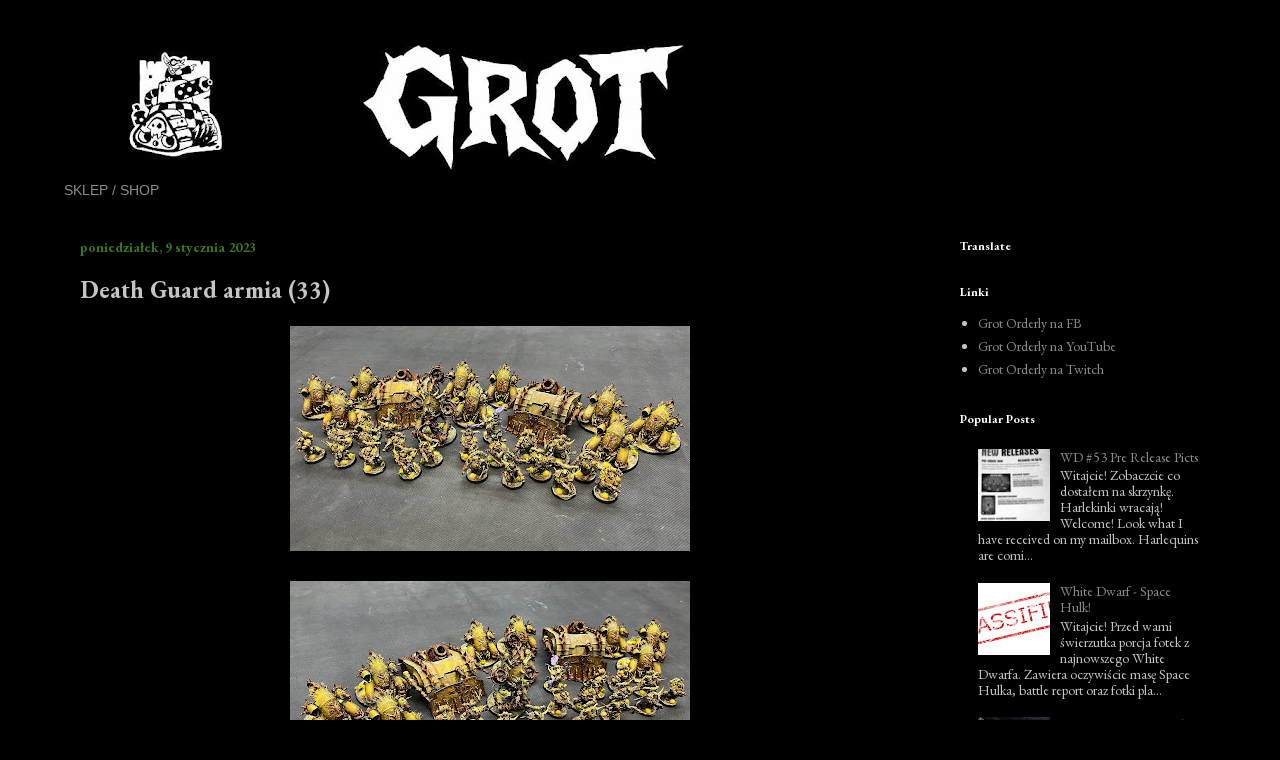

--- FILE ---
content_type: text/html; charset=utf-8
request_url: https://www.google.com/recaptcha/api2/aframe
body_size: 266
content:
<!DOCTYPE HTML><html><head><meta http-equiv="content-type" content="text/html; charset=UTF-8"></head><body><script nonce="Ix9mYi_gENWfNPEFlmvapw">/** Anti-fraud and anti-abuse applications only. See google.com/recaptcha */ try{var clients={'sodar':'https://pagead2.googlesyndication.com/pagead/sodar?'};window.addEventListener("message",function(a){try{if(a.source===window.parent){var b=JSON.parse(a.data);var c=clients[b['id']];if(c){var d=document.createElement('img');d.src=c+b['params']+'&rc='+(localStorage.getItem("rc::a")?sessionStorage.getItem("rc::b"):"");window.document.body.appendChild(d);sessionStorage.setItem("rc::e",parseInt(sessionStorage.getItem("rc::e")||0)+1);localStorage.setItem("rc::h",'1769005836866');}}}catch(b){}});window.parent.postMessage("_grecaptcha_ready", "*");}catch(b){}</script></body></html>

--- FILE ---
content_type: text/plain
request_url: https://www.google-analytics.com/j/collect?v=1&_v=j102&a=711810516&t=pageview&_s=1&dl=https%3A%2F%2Fgrotorderly.blogspot.com%2F2023%2F01%2Fdeath-guard-armia.html&ul=en-us%40posix&dt=Grot%20Orderly%3A%20Death%20Guard%20armia%20(33)&sr=1280x720&vp=1280x720&_u=IEBAAEABAAAAACAAI~&jid=921300921&gjid=1190934708&cid=136329652.1769005825&tid=UA-12890048-3&_gid=1210695093.1769005825&_r=1&_slc=1&z=936717389
body_size: -453
content:
2,cG-C984N9E291